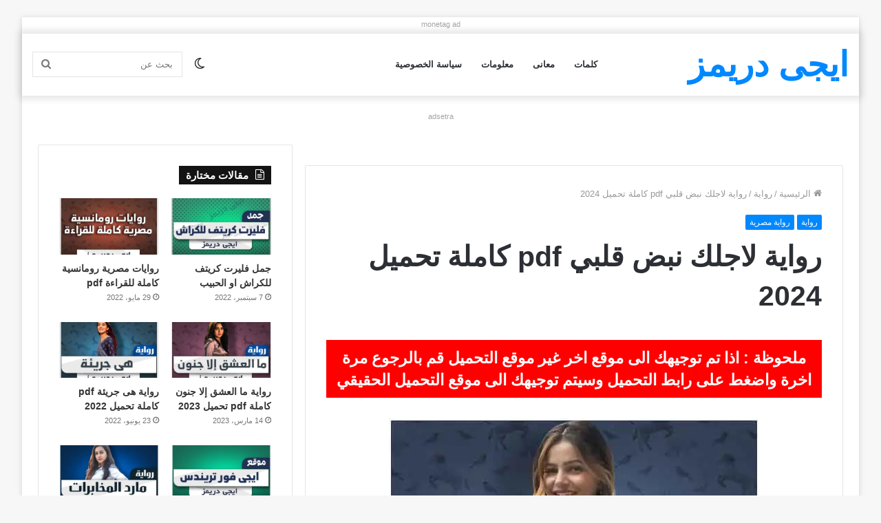

--- FILE ---
content_type: text/html; charset=UTF-8
request_url: https://egydreams.net/wp-admin/admin-ajax.php?postviews_id=3978&action=tie_postviews&_=1764450936540
body_size: 97
content:
<span class="tie-icon-fire" aria-hidden="true"></span> 1٬034</span>